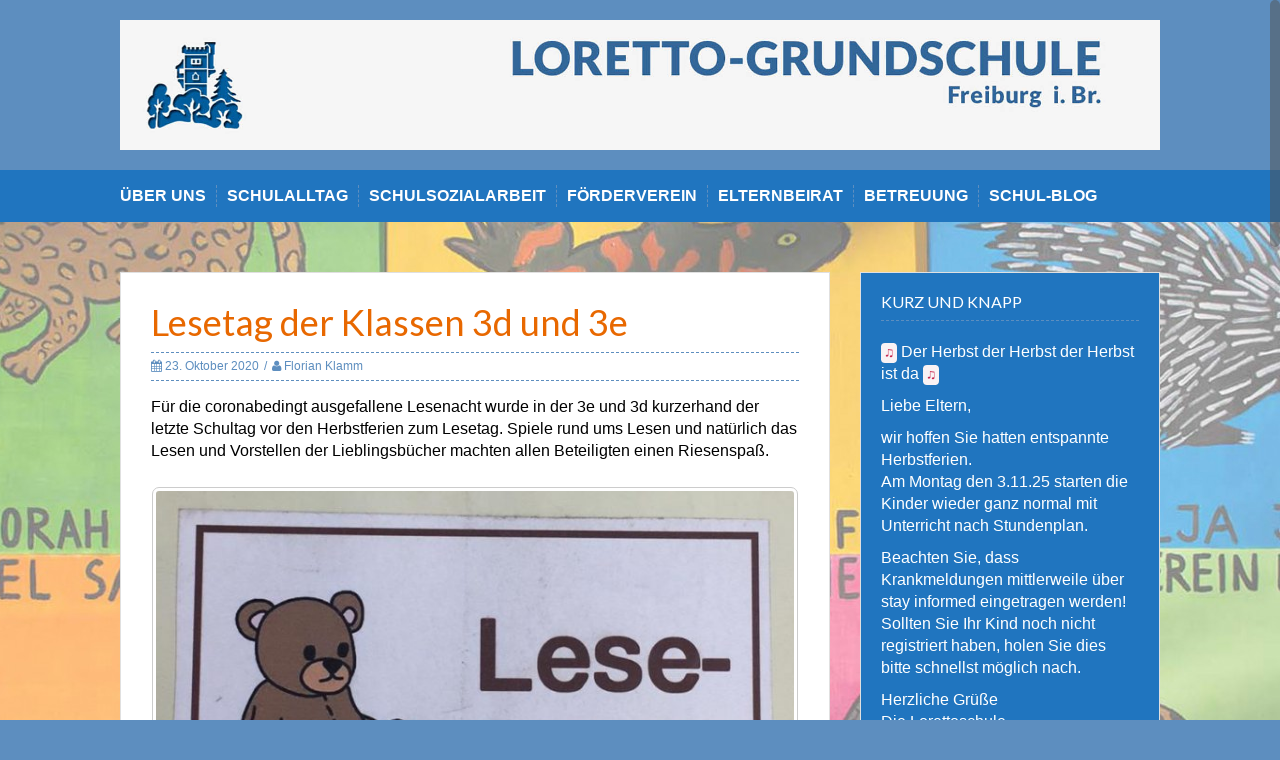

--- FILE ---
content_type: text/html; charset=UTF-8
request_url: http://loretto-grundschule.de/lesetag-der-klassen-3d-und-3e/
body_size: 10960
content:
<!DOCTYPE html>
<html lang="de">
<head>
<meta charset="UTF-8">

<!-- Diese Seite wurde optimiert mit wpSEO (https://www.wpseo.org). -->
<title>Lesetag der Klassen 3d und 3e › Loretto Grundschule</title>
<meta name="description" content="Für die coronabedingt ausgefallene Lesenacht wurde in der 3e und 3d kurzerhand der letzte Schultag vor den Herbstferien zum Lesetag." />
<meta name="robots" content="index, follow" />
<link rel="canonical" href="http://loretto-grundschule.de/lesetag-der-klassen-3d-und-3e/" />

<meta name="viewport" content="width=device-width, initial-scale=1">

<link rel="profile" href="http://gmpg.org/xfn/11">
<link rel="pingback" href="http://loretto-grundschule.de/xmlrpc.php">



	<style>img:is([sizes="auto" i], [sizes^="auto," i]) { contain-intrinsic-size: 3000px 1500px }</style>
	<link rel='dns-prefetch' href='//fonts.googleapis.com' />
<link rel="alternate" type="application/rss+xml" title="Loretto Grundschule &raquo; Feed" href="http://loretto-grundschule.de/feed/" />
<link rel="alternate" type="application/rss+xml" title="Loretto Grundschule &raquo; Kommentar-Feed" href="http://loretto-grundschule.de/comments/feed/" />
<script type="text/javascript">
/* <![CDATA[ */
window._wpemojiSettings = {"baseUrl":"https:\/\/s.w.org\/images\/core\/emoji\/16.0.1\/72x72\/","ext":".png","svgUrl":"https:\/\/s.w.org\/images\/core\/emoji\/16.0.1\/svg\/","svgExt":".svg","source":{"concatemoji":"http:\/\/loretto-grundschule.de\/wp-includes\/js\/wp-emoji-release.min.js?ver=6.8.3"}};
/*! This file is auto-generated */
!function(s,n){var o,i,e;function c(e){try{var t={supportTests:e,timestamp:(new Date).valueOf()};sessionStorage.setItem(o,JSON.stringify(t))}catch(e){}}function p(e,t,n){e.clearRect(0,0,e.canvas.width,e.canvas.height),e.fillText(t,0,0);var t=new Uint32Array(e.getImageData(0,0,e.canvas.width,e.canvas.height).data),a=(e.clearRect(0,0,e.canvas.width,e.canvas.height),e.fillText(n,0,0),new Uint32Array(e.getImageData(0,0,e.canvas.width,e.canvas.height).data));return t.every(function(e,t){return e===a[t]})}function u(e,t){e.clearRect(0,0,e.canvas.width,e.canvas.height),e.fillText(t,0,0);for(var n=e.getImageData(16,16,1,1),a=0;a<n.data.length;a++)if(0!==n.data[a])return!1;return!0}function f(e,t,n,a){switch(t){case"flag":return n(e,"\ud83c\udff3\ufe0f\u200d\u26a7\ufe0f","\ud83c\udff3\ufe0f\u200b\u26a7\ufe0f")?!1:!n(e,"\ud83c\udde8\ud83c\uddf6","\ud83c\udde8\u200b\ud83c\uddf6")&&!n(e,"\ud83c\udff4\udb40\udc67\udb40\udc62\udb40\udc65\udb40\udc6e\udb40\udc67\udb40\udc7f","\ud83c\udff4\u200b\udb40\udc67\u200b\udb40\udc62\u200b\udb40\udc65\u200b\udb40\udc6e\u200b\udb40\udc67\u200b\udb40\udc7f");case"emoji":return!a(e,"\ud83e\udedf")}return!1}function g(e,t,n,a){var r="undefined"!=typeof WorkerGlobalScope&&self instanceof WorkerGlobalScope?new OffscreenCanvas(300,150):s.createElement("canvas"),o=r.getContext("2d",{willReadFrequently:!0}),i=(o.textBaseline="top",o.font="600 32px Arial",{});return e.forEach(function(e){i[e]=t(o,e,n,a)}),i}function t(e){var t=s.createElement("script");t.src=e,t.defer=!0,s.head.appendChild(t)}"undefined"!=typeof Promise&&(o="wpEmojiSettingsSupports",i=["flag","emoji"],n.supports={everything:!0,everythingExceptFlag:!0},e=new Promise(function(e){s.addEventListener("DOMContentLoaded",e,{once:!0})}),new Promise(function(t){var n=function(){try{var e=JSON.parse(sessionStorage.getItem(o));if("object"==typeof e&&"number"==typeof e.timestamp&&(new Date).valueOf()<e.timestamp+604800&&"object"==typeof e.supportTests)return e.supportTests}catch(e){}return null}();if(!n){if("undefined"!=typeof Worker&&"undefined"!=typeof OffscreenCanvas&&"undefined"!=typeof URL&&URL.createObjectURL&&"undefined"!=typeof Blob)try{var e="postMessage("+g.toString()+"("+[JSON.stringify(i),f.toString(),p.toString(),u.toString()].join(",")+"));",a=new Blob([e],{type:"text/javascript"}),r=new Worker(URL.createObjectURL(a),{name:"wpTestEmojiSupports"});return void(r.onmessage=function(e){c(n=e.data),r.terminate(),t(n)})}catch(e){}c(n=g(i,f,p,u))}t(n)}).then(function(e){for(var t in e)n.supports[t]=e[t],n.supports.everything=n.supports.everything&&n.supports[t],"flag"!==t&&(n.supports.everythingExceptFlag=n.supports.everythingExceptFlag&&n.supports[t]);n.supports.everythingExceptFlag=n.supports.everythingExceptFlag&&!n.supports.flag,n.DOMReady=!1,n.readyCallback=function(){n.DOMReady=!0}}).then(function(){return e}).then(function(){var e;n.supports.everything||(n.readyCallback(),(e=n.source||{}).concatemoji?t(e.concatemoji):e.wpemoji&&e.twemoji&&(t(e.twemoji),t(e.wpemoji)))}))}((window,document),window._wpemojiSettings);
/* ]]> */
</script>
<style id='wp-emoji-styles-inline-css' type='text/css'>

	img.wp-smiley, img.emoji {
		display: inline !important;
		border: none !important;
		box-shadow: none !important;
		height: 1em !important;
		width: 1em !important;
		margin: 0 0.07em !important;
		vertical-align: -0.1em !important;
		background: none !important;
		padding: 0 !important;
	}
</style>
<link rel='stylesheet' id='wp-block-library-css' href='http://loretto-grundschule.de/wp-includes/css/dist/block-library/style.min.css?ver=6.8.3' type='text/css' media='all' />
<style id='classic-theme-styles-inline-css' type='text/css'>
/*! This file is auto-generated */
.wp-block-button__link{color:#fff;background-color:#32373c;border-radius:9999px;box-shadow:none;text-decoration:none;padding:calc(.667em + 2px) calc(1.333em + 2px);font-size:1.125em}.wp-block-file__button{background:#32373c;color:#fff;text-decoration:none}
</style>
<style id='global-styles-inline-css' type='text/css'>
:root{--wp--preset--aspect-ratio--square: 1;--wp--preset--aspect-ratio--4-3: 4/3;--wp--preset--aspect-ratio--3-4: 3/4;--wp--preset--aspect-ratio--3-2: 3/2;--wp--preset--aspect-ratio--2-3: 2/3;--wp--preset--aspect-ratio--16-9: 16/9;--wp--preset--aspect-ratio--9-16: 9/16;--wp--preset--color--black: #000000;--wp--preset--color--cyan-bluish-gray: #abb8c3;--wp--preset--color--white: #ffffff;--wp--preset--color--pale-pink: #f78da7;--wp--preset--color--vivid-red: #cf2e2e;--wp--preset--color--luminous-vivid-orange: #ff6900;--wp--preset--color--luminous-vivid-amber: #fcb900;--wp--preset--color--light-green-cyan: #7bdcb5;--wp--preset--color--vivid-green-cyan: #00d084;--wp--preset--color--pale-cyan-blue: #8ed1fc;--wp--preset--color--vivid-cyan-blue: #0693e3;--wp--preset--color--vivid-purple: #9b51e0;--wp--preset--gradient--vivid-cyan-blue-to-vivid-purple: linear-gradient(135deg,rgba(6,147,227,1) 0%,rgb(155,81,224) 100%);--wp--preset--gradient--light-green-cyan-to-vivid-green-cyan: linear-gradient(135deg,rgb(122,220,180) 0%,rgb(0,208,130) 100%);--wp--preset--gradient--luminous-vivid-amber-to-luminous-vivid-orange: linear-gradient(135deg,rgba(252,185,0,1) 0%,rgba(255,105,0,1) 100%);--wp--preset--gradient--luminous-vivid-orange-to-vivid-red: linear-gradient(135deg,rgba(255,105,0,1) 0%,rgb(207,46,46) 100%);--wp--preset--gradient--very-light-gray-to-cyan-bluish-gray: linear-gradient(135deg,rgb(238,238,238) 0%,rgb(169,184,195) 100%);--wp--preset--gradient--cool-to-warm-spectrum: linear-gradient(135deg,rgb(74,234,220) 0%,rgb(151,120,209) 20%,rgb(207,42,186) 40%,rgb(238,44,130) 60%,rgb(251,105,98) 80%,rgb(254,248,76) 100%);--wp--preset--gradient--blush-light-purple: linear-gradient(135deg,rgb(255,206,236) 0%,rgb(152,150,240) 100%);--wp--preset--gradient--blush-bordeaux: linear-gradient(135deg,rgb(254,205,165) 0%,rgb(254,45,45) 50%,rgb(107,0,62) 100%);--wp--preset--gradient--luminous-dusk: linear-gradient(135deg,rgb(255,203,112) 0%,rgb(199,81,192) 50%,rgb(65,88,208) 100%);--wp--preset--gradient--pale-ocean: linear-gradient(135deg,rgb(255,245,203) 0%,rgb(182,227,212) 50%,rgb(51,167,181) 100%);--wp--preset--gradient--electric-grass: linear-gradient(135deg,rgb(202,248,128) 0%,rgb(113,206,126) 100%);--wp--preset--gradient--midnight: linear-gradient(135deg,rgb(2,3,129) 0%,rgb(40,116,252) 100%);--wp--preset--font-size--small: 13px;--wp--preset--font-size--medium: 20px;--wp--preset--font-size--large: 36px;--wp--preset--font-size--x-large: 42px;--wp--preset--spacing--20: 0.44rem;--wp--preset--spacing--30: 0.67rem;--wp--preset--spacing--40: 1rem;--wp--preset--spacing--50: 1.5rem;--wp--preset--spacing--60: 2.25rem;--wp--preset--spacing--70: 3.38rem;--wp--preset--spacing--80: 5.06rem;--wp--preset--shadow--natural: 6px 6px 9px rgba(0, 0, 0, 0.2);--wp--preset--shadow--deep: 12px 12px 50px rgba(0, 0, 0, 0.4);--wp--preset--shadow--sharp: 6px 6px 0px rgba(0, 0, 0, 0.2);--wp--preset--shadow--outlined: 6px 6px 0px -3px rgba(255, 255, 255, 1), 6px 6px rgba(0, 0, 0, 1);--wp--preset--shadow--crisp: 6px 6px 0px rgba(0, 0, 0, 1);}:where(.is-layout-flex){gap: 0.5em;}:where(.is-layout-grid){gap: 0.5em;}body .is-layout-flex{display: flex;}.is-layout-flex{flex-wrap: wrap;align-items: center;}.is-layout-flex > :is(*, div){margin: 0;}body .is-layout-grid{display: grid;}.is-layout-grid > :is(*, div){margin: 0;}:where(.wp-block-columns.is-layout-flex){gap: 2em;}:where(.wp-block-columns.is-layout-grid){gap: 2em;}:where(.wp-block-post-template.is-layout-flex){gap: 1.25em;}:where(.wp-block-post-template.is-layout-grid){gap: 1.25em;}.has-black-color{color: var(--wp--preset--color--black) !important;}.has-cyan-bluish-gray-color{color: var(--wp--preset--color--cyan-bluish-gray) !important;}.has-white-color{color: var(--wp--preset--color--white) !important;}.has-pale-pink-color{color: var(--wp--preset--color--pale-pink) !important;}.has-vivid-red-color{color: var(--wp--preset--color--vivid-red) !important;}.has-luminous-vivid-orange-color{color: var(--wp--preset--color--luminous-vivid-orange) !important;}.has-luminous-vivid-amber-color{color: var(--wp--preset--color--luminous-vivid-amber) !important;}.has-light-green-cyan-color{color: var(--wp--preset--color--light-green-cyan) !important;}.has-vivid-green-cyan-color{color: var(--wp--preset--color--vivid-green-cyan) !important;}.has-pale-cyan-blue-color{color: var(--wp--preset--color--pale-cyan-blue) !important;}.has-vivid-cyan-blue-color{color: var(--wp--preset--color--vivid-cyan-blue) !important;}.has-vivid-purple-color{color: var(--wp--preset--color--vivid-purple) !important;}.has-black-background-color{background-color: var(--wp--preset--color--black) !important;}.has-cyan-bluish-gray-background-color{background-color: var(--wp--preset--color--cyan-bluish-gray) !important;}.has-white-background-color{background-color: var(--wp--preset--color--white) !important;}.has-pale-pink-background-color{background-color: var(--wp--preset--color--pale-pink) !important;}.has-vivid-red-background-color{background-color: var(--wp--preset--color--vivid-red) !important;}.has-luminous-vivid-orange-background-color{background-color: var(--wp--preset--color--luminous-vivid-orange) !important;}.has-luminous-vivid-amber-background-color{background-color: var(--wp--preset--color--luminous-vivid-amber) !important;}.has-light-green-cyan-background-color{background-color: var(--wp--preset--color--light-green-cyan) !important;}.has-vivid-green-cyan-background-color{background-color: var(--wp--preset--color--vivid-green-cyan) !important;}.has-pale-cyan-blue-background-color{background-color: var(--wp--preset--color--pale-cyan-blue) !important;}.has-vivid-cyan-blue-background-color{background-color: var(--wp--preset--color--vivid-cyan-blue) !important;}.has-vivid-purple-background-color{background-color: var(--wp--preset--color--vivid-purple) !important;}.has-black-border-color{border-color: var(--wp--preset--color--black) !important;}.has-cyan-bluish-gray-border-color{border-color: var(--wp--preset--color--cyan-bluish-gray) !important;}.has-white-border-color{border-color: var(--wp--preset--color--white) !important;}.has-pale-pink-border-color{border-color: var(--wp--preset--color--pale-pink) !important;}.has-vivid-red-border-color{border-color: var(--wp--preset--color--vivid-red) !important;}.has-luminous-vivid-orange-border-color{border-color: var(--wp--preset--color--luminous-vivid-orange) !important;}.has-luminous-vivid-amber-border-color{border-color: var(--wp--preset--color--luminous-vivid-amber) !important;}.has-light-green-cyan-border-color{border-color: var(--wp--preset--color--light-green-cyan) !important;}.has-vivid-green-cyan-border-color{border-color: var(--wp--preset--color--vivid-green-cyan) !important;}.has-pale-cyan-blue-border-color{border-color: var(--wp--preset--color--pale-cyan-blue) !important;}.has-vivid-cyan-blue-border-color{border-color: var(--wp--preset--color--vivid-cyan-blue) !important;}.has-vivid-purple-border-color{border-color: var(--wp--preset--color--vivid-purple) !important;}.has-vivid-cyan-blue-to-vivid-purple-gradient-background{background: var(--wp--preset--gradient--vivid-cyan-blue-to-vivid-purple) !important;}.has-light-green-cyan-to-vivid-green-cyan-gradient-background{background: var(--wp--preset--gradient--light-green-cyan-to-vivid-green-cyan) !important;}.has-luminous-vivid-amber-to-luminous-vivid-orange-gradient-background{background: var(--wp--preset--gradient--luminous-vivid-amber-to-luminous-vivid-orange) !important;}.has-luminous-vivid-orange-to-vivid-red-gradient-background{background: var(--wp--preset--gradient--luminous-vivid-orange-to-vivid-red) !important;}.has-very-light-gray-to-cyan-bluish-gray-gradient-background{background: var(--wp--preset--gradient--very-light-gray-to-cyan-bluish-gray) !important;}.has-cool-to-warm-spectrum-gradient-background{background: var(--wp--preset--gradient--cool-to-warm-spectrum) !important;}.has-blush-light-purple-gradient-background{background: var(--wp--preset--gradient--blush-light-purple) !important;}.has-blush-bordeaux-gradient-background{background: var(--wp--preset--gradient--blush-bordeaux) !important;}.has-luminous-dusk-gradient-background{background: var(--wp--preset--gradient--luminous-dusk) !important;}.has-pale-ocean-gradient-background{background: var(--wp--preset--gradient--pale-ocean) !important;}.has-electric-grass-gradient-background{background: var(--wp--preset--gradient--electric-grass) !important;}.has-midnight-gradient-background{background: var(--wp--preset--gradient--midnight) !important;}.has-small-font-size{font-size: var(--wp--preset--font-size--small) !important;}.has-medium-font-size{font-size: var(--wp--preset--font-size--medium) !important;}.has-large-font-size{font-size: var(--wp--preset--font-size--large) !important;}.has-x-large-font-size{font-size: var(--wp--preset--font-size--x-large) !important;}
:where(.wp-block-post-template.is-layout-flex){gap: 1.25em;}:where(.wp-block-post-template.is-layout-grid){gap: 1.25em;}
:where(.wp-block-columns.is-layout-flex){gap: 2em;}:where(.wp-block-columns.is-layout-grid){gap: 2em;}
:root :where(.wp-block-pullquote){font-size: 1.5em;line-height: 1.6;}
</style>
<link rel='stylesheet' id='responsiveslides-css' href='http://loretto-grundschule.de/wp-content/plugins/simple-responsive-slider/assets/css/responsiveslides.css?ver=6.8.3' type='text/css' media='all' />
<link rel='stylesheet' id='torro-frontend-css' href='http://loretto-grundschule.de/wp-content/plugins/torro-forms/assets/dist/css/frontend.min.css?ver=1.0.4' type='text/css' media='all' />
<link rel='stylesheet' id='parent-style-css' href='http://loretto-grundschule.de/wp-content/themes/solon/style.css?ver=6.8.3' type='text/css' media='all' />
<link rel='stylesheet' id='solon-bootstrap-css' href='http://loretto-grundschule.de/wp-content/themes/solon/bootstrap/css/bootstrap.min.css?ver=1' type='text/css' media='all' />
<link rel='stylesheet' id='solon-style-css' href='http://loretto-grundschule.de/wp-content/themes/solon-child/style.css?ver=6.8.3' type='text/css' media='all' />
<style id='solon-style-inline-css' type='text/css'>
.wp-pagenavi .pages,  .wp-pagenavi .page, .wp-pagenavi .last, .wp-pagenavi .previouspostslink, .wp-pagenavi .nextpostslink, .site-header, .social-navigation, .main-navigation ul ul li:hover, .main-navigation ul ul .current-menu-item, .page-header, .slide .entry-title, .post-navigation .nav-previous, .post-navigation .nav-next, .paging-navigation .nav-previous, .paging-navigation .nav-next, .comment-respond input[type="submit"], .site-info, #today { background-color: #5d8ebf !important; }
.main-navigation .current_page_item > a, .main-navigation .current-menu-item > a, .main-navigation .current-menu-ancestor > a, .main-navigation .current-menu-item.menu-item-home > a:hover, .main-navigation.is-mobile-menu .current-menu-item > a, .main-navigation.is-mobile-menu .current-menu-ancestor > a, .entry-title a:hover, .main-navigation a:hover, .entry-meta, .entry-meta a, .entry-footer, .entry-footer a, .author-social a, .comment-meta a, .comment-form-author:before, .comment-form-email:before, .comment-form-url:before, .comment-form-comment:before, .widget-title, .widget li:before, .error404 .widgettitle, .main-navigation ul ul a, .flex-direction-nav a, .social-widget li a::before { color: #5d8ebf; }
.author-bio .col-md-3, .main-navigation li, .read-more { border-right-color: #5d8ebf; }
.author-bio .col-md-9 { border-left-color: #5d8ebf; }
.widget-title, .main-navigation ul ul li, .hentry .entry-meta, .entry-footer, .error404 .widgettitle { border-bottom-color: #5d8ebf; }
.footer-widget-area, .hentry .entry-meta, .entry-footer { border-top-color: #5d8ebf; }
@media only screen and (max-width:991px){.is-mobile-menu .current-menu-item > a, .is-mobile-menu .current-menu-ancestor > a{ color: #5d8ebf !important; }}.main-navigation, .widget, .footer-widget-area, .site-footer, .slide .entry-meta, .post-navigation .nav-previous:hover, .post-navigation .nav-next:hover, .paging-navigation .nav-previous:hover, .paging-navigation .nav-next:hover, .comment-respond input[type="submit"]:hover { background-color: #2075bf; }
.social-navigation li a, .main-navigation ul ul { color: #2075bf; }
.main-navigation ul ul { border-top-color: #2075bf; }
.social-navigation { border-bottom-color: #2075bf; }
.read-more:hover { border-right-color: #2075bf; }
.site-title a { color: #ffffff; }
.site-description { color: ; }
.entry-title, .entry-title a { color: #e86800; }
body { color: #000000; }
h1, h2, h3, h4, h5, h6 { font-family: Lato; }
body { font-family: Open+Sans; }

</style>
<link rel='stylesheet' id='solon-headings-fonts-css' href='//fonts.googleapis.com/css?family=Lato%3A400%2C700%2C400italic%2C700italic&#038;ver=6.8.3' type='text/css' media='all' />
<link rel='stylesheet' id='solon-body-fonts-css' href='//fonts.googleapis.com/css?family=Open+Sans%3A400italic%2C700italic%2C400%2C700&#038;ver=6.8.3' type='text/css' media='all' />
<link rel='stylesheet' id='solon-font-awesome-css' href='http://loretto-grundschule.de/wp-content/themes/solon/fonts/font-awesome.min.css?ver=6.8.3' type='text/css' media='all' />
<script type="text/javascript" src="http://loretto-grundschule.de/wp-includes/js/tinymce/tinymce.min.js?ver=49110-20250317" id="wp-tinymce-root-js"></script>
<script type="text/javascript" src="http://loretto-grundschule.de/wp-includes/js/tinymce/plugins/compat3x/plugin.min.js?ver=49110-20250317" id="wp-tinymce-js"></script>
<script type="text/javascript" src="http://loretto-grundschule.de/wp-includes/js/jquery/jquery.min.js?ver=3.7.1" id="jquery-core-js"></script>
<script type="text/javascript" src="http://loretto-grundschule.de/wp-includes/js/jquery/jquery-migrate.min.js?ver=3.4.1" id="jquery-migrate-js"></script>
<script type="text/javascript" src="http://loretto-grundschule.de/wp-content/plugins/simple-responsive-slider/assets/js/responsiveslides.min.js?ver=6.8.3" id="responsiveslides-js"></script>
<script type="text/javascript" src="http://loretto-grundschule.de/wp-content/themes/solon/js/scripts.js?ver=1" id="solon-scripts-js"></script>
<script type="text/javascript" src="http://loretto-grundschule.de/wp-content/themes/solon/js/jquery.fitvids.js?ver=1" id="solon-fitvids-js"></script>
<script type="text/javascript" src="http://loretto-grundschule.de/wp-content/themes/solon/js/jquery.nicescroll.min.js?ver=1" id="solon-nicescroll-js"></script>
<script type="text/javascript" src="http://loretto-grundschule.de/wp-content/themes/solon/js/nicescroll-init.js?ver=1" id="solon-nicescroll-init-js"></script>
<link rel="https://api.w.org/" href="http://loretto-grundschule.de/wp-json/" /><link rel="alternate" title="JSON" type="application/json" href="http://loretto-grundschule.de/wp-json/wp/v2/posts/3622" /><link rel="EditURI" type="application/rsd+xml" title="RSD" href="http://loretto-grundschule.de/xmlrpc.php?rsd" />
<meta name="generator" content="WordPress 6.8.3" />
<link rel='shortlink' href='http://loretto-grundschule.de/?p=3622' />
<link rel="alternate" title="oEmbed (JSON)" type="application/json+oembed" href="http://loretto-grundschule.de/wp-json/oembed/1.0/embed?url=http%3A%2F%2Floretto-grundschule.de%2Flesetag-der-klassen-3d-und-3e%2F" />
<link rel="alternate" title="oEmbed (XML)" type="text/xml+oembed" href="http://loretto-grundschule.de/wp-json/oembed/1.0/embed?url=http%3A%2F%2Floretto-grundschule.de%2Flesetag-der-klassen-3d-und-3e%2F&#038;format=xml" />
	<script type="text/javascript">
	jQuery(document).ready(function($) {
		$(function() {
			$(".rslides").responsiveSlides({
			  auto: true,             // Boolean: Animate automatically, true or false
			  speed: 500,            // Integer: Speed of the transition, in milliseconds
			  timeout: 4000,          // Integer: Time between slide transitions, in milliseconds
			  pager: false,           // Boolean: Show pager, true or false
			  nav: false,             // Boolean: Show navigation, true or false
			  random: false,          // Boolean: Randomize the order of the slides, true or false
			  pause: false,           // Boolean: Pause on hover, true or false
			  pauseControls: false,    // Boolean: Pause when hovering controls, true or false
			  prevText: "Prev",   // String: Text for the "previous" button
			  nextText: "Next",       // String: Text for the "next" button
			  maxwidth: "1000",           // Integer: Max-width of the slideshow, in pixels
			  navContainer: "",       // Selector: Where controls should be appended to, default is after the 'ul'
			  manualControls: "",     // Selector: Declare custom pager navigation
			  namespace: "rslides",   // String: Change the default namespace used
			  before: function(){},   // Function: Before callback
			  after: function(){}     // Function: After callback
			});
		});
	 });
	</script>
	<style data-context="foundation-flickity-css">/*! Flickity v2.0.2
http://flickity.metafizzy.co
---------------------------------------------- */.flickity-enabled{position:relative}.flickity-enabled:focus{outline:0}.flickity-viewport{overflow:hidden;position:relative;height:100%}.flickity-slider{position:absolute;width:100%;height:100%}.flickity-enabled.is-draggable{-webkit-tap-highlight-color:transparent;tap-highlight-color:transparent;-webkit-user-select:none;-moz-user-select:none;-ms-user-select:none;user-select:none}.flickity-enabled.is-draggable .flickity-viewport{cursor:move;cursor:-webkit-grab;cursor:grab}.flickity-enabled.is-draggable .flickity-viewport.is-pointer-down{cursor:-webkit-grabbing;cursor:grabbing}.flickity-prev-next-button{position:absolute;top:50%;width:44px;height:44px;border:none;border-radius:50%;background:#fff;background:hsla(0,0%,100%,.75);cursor:pointer;-webkit-transform:translateY(-50%);transform:translateY(-50%)}.flickity-prev-next-button:hover{background:#fff}.flickity-prev-next-button:focus{outline:0;box-shadow:0 0 0 5px #09f}.flickity-prev-next-button:active{opacity:.6}.flickity-prev-next-button.previous{left:10px}.flickity-prev-next-button.next{right:10px}.flickity-rtl .flickity-prev-next-button.previous{left:auto;right:10px}.flickity-rtl .flickity-prev-next-button.next{right:auto;left:10px}.flickity-prev-next-button:disabled{opacity:.3;cursor:auto}.flickity-prev-next-button svg{position:absolute;left:20%;top:20%;width:60%;height:60%}.flickity-prev-next-button .arrow{fill:#333}.flickity-page-dots{position:absolute;width:100%;bottom:-25px;padding:0;margin:0;list-style:none;text-align:center;line-height:1}.flickity-rtl .flickity-page-dots{direction:rtl}.flickity-page-dots .dot{display:inline-block;width:10px;height:10px;margin:0 8px;background:#333;border-radius:50%;opacity:.25;cursor:pointer}.flickity-page-dots .dot.is-selected{opacity:1}</style><style data-context="foundation-slideout-css">.slideout-menu{position:fixed;left:0;top:0;bottom:0;right:auto;z-index:0;width:256px;overflow-y:auto;-webkit-overflow-scrolling:touch;display:none}.slideout-menu.pushit-right{left:auto;right:0}.slideout-panel{position:relative;z-index:1;will-change:transform}.slideout-open,.slideout-open .slideout-panel,.slideout-open body{overflow:hidden}.slideout-open .slideout-menu{display:block}.pushit{display:none}</style><!--[if lt IE 9]>
<script src="http://loretto-grundschule.de/wp-content/themes/solon/js/html5shiv.js"></script>
<![endif]-->
<style type="text/css" id="custom-background-css">
body.custom-background { background-color: #5d8ebf; background-image: url("http://loretto-grundschule.de/wp-content/uploads/Hauswandbilder-tp1-e1436380745643.jpg"); background-position: center top; background-size: auto; background-repeat: repeat; background-attachment: fixed; }
</style>
	<style>.ios7.web-app-mode.has-fixed header{ background-color: rgba(3,122,221,.88);}</style><style id="sccss">/* Enter Your Custom CSS Here */

body {font-size: 16px;}
.site-branding {padding: 20px 0;}
.widget-area {width: 300px;}
.content-area {width: 710px;}
h3.widget-title {font-size: 16px; color: #fff;}

h2 {color: #e86800;}
h3 {color: #2075bf;}

@media screen and (min-width: 992px) {
 
.btn {display: none;}
  
}</style></head>

<body class="wp-singular post-template-default single single-post postid-3622 single-format-standard custom-background wp-theme-solon wp-child-theme-solon-child group-blog">
<div id="page" class="hfeed site">
	<a class="skip-link screen-reader-text" href="#content">Skip to content</a>

		
	
	<header id="masthead" class="site-header" role="banner">
		<div class="container">
			<div class="site-branding">
									<a href="http://loretto-grundschule.de/" title="Loretto Grundschule"><img src="http://loretto-grundschule.de/wp-content/uploads/Header-Lorettoschule_1.jpg" alt="Loretto Grundschule" /></a>
							</div>
		</div>
	</header><!-- #masthead -->
	<nav id="site-navigation" class="main-navigation" role="navigation">
		<div class="container">
			<button class="menu-toggle btn"><i class="fa fa-bars"></i></button>
			<div class="menu-header-container"><ul id="menu-header" class="menu"><li id="menu-item-530" class="menu-item menu-item-type-post_type menu-item-object-page menu-item-has-children menu-item-530"><a href="http://loretto-grundschule.de/was-uns-ausmacht/">Über uns</a>
<ul class="sub-menu">
	<li id="menu-item-91" class="menu-item menu-item-type-post_type menu-item-object-page menu-item-91"><a href="http://loretto-grundschule.de/team/">Team &amp; Kontakt</a></li>
	<li id="menu-item-564" class="menu-item menu-item-type-post_type menu-item-object-page menu-item-564"><a href="http://loretto-grundschule.de/qualitaetssicherung/">Qualitätssicherung</a></li>
	<li id="menu-item-197" class="menu-item menu-item-type-post_type menu-item-object-page menu-item-197"><a href="http://loretto-grundschule.de/geschichte/">Geschichte</a></li>
</ul>
</li>
<li id="menu-item-460" class="menu-item menu-item-type-post_type menu-item-object-page menu-item-has-children menu-item-460"><a href="http://loretto-grundschule.de/aktuelles/">Schulalltag</a>
<ul class="sub-menu">
	<li id="menu-item-712" class="menu-item menu-item-type-post_type menu-item-object-page menu-item-712"><a href="http://loretto-grundschule.de/ferien/">Ferien</a></li>
	<li id="menu-item-115" class="menu-item menu-item-type-post_type menu-item-object-page menu-item-115"><a href="http://loretto-grundschule.de/klassen/">Klassen</a></li>
	<li id="menu-item-268" class="menu-item menu-item-type-post_type menu-item-object-page menu-item-268"><a href="http://loretto-grundschule.de/schulanfaenger/">Schulanfänger und Schulabgänger</a></li>
	<li id="menu-item-239" class="menu-item menu-item-type-post_type menu-item-object-page menu-item-239"><a href="http://loretto-grundschule.de/angebote/">Angebote &#038; AGs</a></li>
	<li id="menu-item-213" class="menu-item menu-item-type-post_type menu-item-object-page menu-item-213"><a href="http://loretto-grundschule.de/krankmeldungen/">Krankmeldungen</a></li>
	<li id="menu-item-212" class="menu-item menu-item-type-post_type menu-item-object-page menu-item-212"><a href="http://loretto-grundschule.de/einzugsgebiet/">Einzugsgebiet-Schulweg-Bus &#038; Bahn</a></li>
	<li id="menu-item-3476" class="menu-item menu-item-type-post_type menu-item-object-page menu-item-3476"><a href="http://loretto-grundschule.de/download/">Download</a></li>
</ul>
</li>
<li id="menu-item-75" class="menu-item menu-item-type-post_type menu-item-object-page menu-item-has-children menu-item-75"><a href="http://loretto-grundschule.de/schulsozialarbeit/">Schulsozialarbeit</a>
<ul class="sub-menu">
	<li id="menu-item-537" class="menu-item menu-item-type-post_type menu-item-object-page menu-item-537"><a href="http://loretto-grundschule.de/lorettoparlament/">Parlament</a></li>
	<li id="menu-item-444" class="menu-item menu-item-type-post_type menu-item-object-page menu-item-444"><a href="http://loretto-grundschule.de/beratung/">Beratungsstellen Freiburg</a></li>
</ul>
</li>
<li id="menu-item-46" class="menu-item menu-item-type-post_type menu-item-object-page menu-item-46"><a href="http://loretto-grundschule.de/foerdern/">Förderverein</a></li>
<li id="menu-item-45" class="menu-item menu-item-type-post_type menu-item-object-page menu-item-45"><a href="http://loretto-grundschule.de/elternbeirat/">Elternbeirat</a></li>
<li id="menu-item-47" class="menu-item menu-item-type-post_type menu-item-object-page menu-item-has-children menu-item-47"><a href="http://loretto-grundschule.de/schuelerbetreuung/">Betreuung</a>
<ul class="sub-menu">
	<li id="menu-item-610" class="menu-item menu-item-type-post_type menu-item-object-page menu-item-610"><a href="http://loretto-grundschule.de/schuelerbetreuung/betreuungszeiten_kosten/">Betreuungszeiten und -kosten</a></li>
	<li id="menu-item-172" class="menu-item menu-item-type-post_type menu-item-object-page menu-item-172"><a href="http://loretto-grundschule.de/schuelerbetreuung/ferienbetreuung/">Ferienbetreuung</a></li>
	<li id="menu-item-613" class="menu-item menu-item-type-post_type menu-item-object-page menu-item-613"><a href="http://loretto-grundschule.de/schuelerbetreuung/betreuungsteam/">Betreuungsteam</a></li>
	<li id="menu-item-616" class="menu-item menu-item-type-post_type menu-item-object-page menu-item-616"><a href="http://loretto-grundschule.de/schuelerbetreuung/kontakt-2/">Kontakt</a></li>
</ul>
</li>
<li id="menu-item-931" class="menu-item menu-item-type-custom menu-item-object-custom menu-item-931"><a href="/">Schul-Blog</a></li>
</ul></div>		</div>	
	</nav><!-- #site-navigation -->

	<div id="content" class="site-content container">

	<div id="primary" class="content-area">
		<main id="main" class="site-main" role="main">

		
			
<article id="post-3622" class="post-3622 post type-post status-publish format-standard has-post-thumbnail hentry category-allgemein">

	
	<header class="entry-header">
		<h1 class="entry-title">Lesetag der Klassen 3d und 3e</h1>
		<div class="entry-meta">
			<span class="posted-on"><i class="fa fa-calendar"></i> <a href="http://loretto-grundschule.de/lesetag-der-klassen-3d-und-3e/" rel="bookmark"><time class="entry-date published" datetime="2020-10-23T14:03:55+02:00">23. Oktober 2020</time></a></span><span class="byline"><i class="fa fa-user"></i> <span class="author vcard"><a class="url fn n" href="http://loretto-grundschule.de/author/klamm/">Florian Klamm</a></span></span>		</div><!-- .entry-meta -->
	</header><!-- .entry-header -->

	<div class="entry-content clearfix">
		<p>Für die coronabedingt ausgefallene Lesenacht wurde in der 3e und 3d kurzerhand der letzte Schultag vor den Herbstferien zum Lesetag. Spiele rund ums Lesen und natürlich das Lesen und Vorstellen der Lieblingsbücher machten allen Beteiligten einen Riesenspaß.</p>
<div class="su-image-carousel  su-image-carousel-has-spacing su-image-carousel-crop su-image-carousel-crop-4-3 su-image-carousel-has-outline su-image-carousel-adaptive su-image-carousel-slides-style-default su-image-carousel-controls-style-dark su-image-carousel-align-none" style="" data-flickity-options='{"groupCells":true,"cellSelector":".su-image-carousel-item","adaptiveHeight":false,"cellAlign":"left","prevNextButtons":true,"pageDots":true,"autoPlay":5000,"imagesLoaded":true,"contain":true,"selectedAttraction":0.025,"friction":0.28}' id="su_image_carousel_690d898aaec63"><div class="su-image-carousel-item"><div class="su-image-carousel-item-content"><img fetchpriority="high" decoding="async" width="640" height="464" src="http://loretto-grundschule.de/wp-content/uploads/WhatsApp-Image-2020-10-23-at-13.20.03-e1603454596133-768x557.jpeg" class="" alt="" srcset="http://loretto-grundschule.de/wp-content/uploads/WhatsApp-Image-2020-10-23-at-13.20.03-e1603454596133-768x557.jpeg 768w, http://loretto-grundschule.de/wp-content/uploads/WhatsApp-Image-2020-10-23-at-13.20.03-e1603454596133-300x218.jpeg 300w, http://loretto-grundschule.de/wp-content/uploads/WhatsApp-Image-2020-10-23-at-13.20.03-e1603454596133-510x370.jpeg 510w, http://loretto-grundschule.de/wp-content/uploads/WhatsApp-Image-2020-10-23-at-13.20.03-e1603454596133-700x508.jpeg 700w, http://loretto-grundschule.de/wp-content/uploads/WhatsApp-Image-2020-10-23-at-13.20.03-e1603454596133.jpeg 816w" sizes="(max-width: 640px) 100vw, 640px" /></div></div><div class="su-image-carousel-item"><div class="su-image-carousel-item-content"><img decoding="async" width="640" height="480" src="http://loretto-grundschule.de/wp-content/uploads/WhatsApp-Image-2020-10-23-at-13.21.00-768x576.jpeg" class="" alt="" srcset="http://loretto-grundschule.de/wp-content/uploads/WhatsApp-Image-2020-10-23-at-13.21.00-768x576.jpeg 768w, http://loretto-grundschule.de/wp-content/uploads/WhatsApp-Image-2020-10-23-at-13.21.00-300x225.jpeg 300w, http://loretto-grundschule.de/wp-content/uploads/WhatsApp-Image-2020-10-23-at-13.21.00-510x383.jpeg 510w, http://loretto-grundschule.de/wp-content/uploads/WhatsApp-Image-2020-10-23-at-13.21.00-700x525.jpeg 700w, http://loretto-grundschule.de/wp-content/uploads/WhatsApp-Image-2020-10-23-at-13.21.00.jpeg 1024w" sizes="(max-width: 640px) 100vw, 640px" /></div></div><div class="su-image-carousel-item"><div class="su-image-carousel-item-content"><img decoding="async" width="640" height="480" src="http://loretto-grundschule.de/wp-content/uploads/WhatsApp-Image-2020-10-23-at-13.21.01-768x576.jpeg" class="" alt="" srcset="http://loretto-grundschule.de/wp-content/uploads/WhatsApp-Image-2020-10-23-at-13.21.01-768x576.jpeg 768w, http://loretto-grundschule.de/wp-content/uploads/WhatsApp-Image-2020-10-23-at-13.21.01-300x225.jpeg 300w, http://loretto-grundschule.de/wp-content/uploads/WhatsApp-Image-2020-10-23-at-13.21.01-510x383.jpeg 510w, http://loretto-grundschule.de/wp-content/uploads/WhatsApp-Image-2020-10-23-at-13.21.01-700x525.jpeg 700w, http://loretto-grundschule.de/wp-content/uploads/WhatsApp-Image-2020-10-23-at-13.21.01.jpeg 1024w" sizes="(max-width: 640px) 100vw, 640px" /></div></div><div class="su-image-carousel-item"><div class="su-image-carousel-item-content"><img loading="lazy" decoding="async" width="640" height="853" src="http://loretto-grundschule.de/wp-content/uploads/WhatsApp-Image-2020-10-23-at-13.21.011.jpeg" class="" alt="" srcset="http://loretto-grundschule.de/wp-content/uploads/WhatsApp-Image-2020-10-23-at-13.21.011.jpeg 768w, http://loretto-grundschule.de/wp-content/uploads/WhatsApp-Image-2020-10-23-at-13.21.011-225x300.jpeg 225w, http://loretto-grundschule.de/wp-content/uploads/WhatsApp-Image-2020-10-23-at-13.21.011-510x680.jpeg 510w, http://loretto-grundschule.de/wp-content/uploads/WhatsApp-Image-2020-10-23-at-13.21.011-700x933.jpeg 700w" sizes="auto, (max-width: 640px) 100vw, 640px" /></div></div><div class="su-image-carousel-item"><div class="su-image-carousel-item-content"><img loading="lazy" decoding="async" width="640" height="480" src="http://loretto-grundschule.de/wp-content/uploads/WhatsApp-Image-2020-10-23-at-13.21.012-768x576.jpeg" class="" alt="" srcset="http://loretto-grundschule.de/wp-content/uploads/WhatsApp-Image-2020-10-23-at-13.21.012-768x576.jpeg 768w, http://loretto-grundschule.de/wp-content/uploads/WhatsApp-Image-2020-10-23-at-13.21.012-300x225.jpeg 300w, http://loretto-grundschule.de/wp-content/uploads/WhatsApp-Image-2020-10-23-at-13.21.012-510x383.jpeg 510w, http://loretto-grundschule.de/wp-content/uploads/WhatsApp-Image-2020-10-23-at-13.21.012-700x525.jpeg 700w, http://loretto-grundschule.de/wp-content/uploads/WhatsApp-Image-2020-10-23-at-13.21.012.jpeg 1024w" sizes="auto, (max-width: 640px) 100vw, 640px" /></div></div><div class="su-image-carousel-item"><div class="su-image-carousel-item-content"><img loading="lazy" decoding="async" width="640" height="480" src="http://loretto-grundschule.de/wp-content/uploads/WhatsApp-Image-2020-10-23-at-13.21.013-768x576.jpeg" class="" alt="" srcset="http://loretto-grundschule.de/wp-content/uploads/WhatsApp-Image-2020-10-23-at-13.21.013-768x576.jpeg 768w, http://loretto-grundschule.de/wp-content/uploads/WhatsApp-Image-2020-10-23-at-13.21.013-300x225.jpeg 300w, http://loretto-grundschule.de/wp-content/uploads/WhatsApp-Image-2020-10-23-at-13.21.013-510x383.jpeg 510w, http://loretto-grundschule.de/wp-content/uploads/WhatsApp-Image-2020-10-23-at-13.21.013-700x525.jpeg 700w, http://loretto-grundschule.de/wp-content/uploads/WhatsApp-Image-2020-10-23-at-13.21.013.jpeg 1024w" sizes="auto, (max-width: 640px) 100vw, 640px" /></div></div></div><script id="su_image_carousel_690d898aaec63_script">if(window.SUImageCarousel){setTimeout(function() {window.SUImageCarousel.initGallery(document.getElementById("su_image_carousel_690d898aaec63"))}, 0);}var su_image_carousel_690d898aaec63_script=document.getElementById("su_image_carousel_690d898aaec63_script");if(su_image_carousel_690d898aaec63_script){su_image_carousel_690d898aaec63_script.parentNode.removeChild(su_image_carousel_690d898aaec63_script);}</script>
<p>&nbsp;</p>			</div><!-- .entry-content -->

	<footer class="entry-footer">
		<span><i class="fa fa-link"></i><a href="http://loretto-grundschule.de/lesetag-der-klassen-3d-und-3e/" rel="bookmark"> permalink</a></span>
			</footer><!-- .entry-footer -->
</article><!-- #post-## -->
			
			
				<nav class="navigation post-navigation clearfix" role="navigation">
		<h1 class="screen-reader-text">Post navigation</h1>
		<div class="nav-links">
			<div class="nav-previous"><a href="http://loretto-grundschule.de/vom-korn-zum-brot/" rel="prev"><i class="fa fa-long-arrow-left"></i> Vom Korn zum Brot</a></div><div class="nav-next"><a href="http://loretto-grundschule.de/informationen-fuer-die-neuen-schulanfaengerinnen/" rel="next">Informationen für die neuen SchulanfängerInnen <i class="fa fa-long-arrow-right"></i></a></div>		</div><!-- .nav-links -->
	</nav><!-- .navigation -->
	
			
		
		</main><!-- #main -->
	</div><!-- #primary -->

	<div id="secondary" class="widget-area" role="complementary">
		<aside id="text-15" class="widget widget_text"><h3 class="widget-title">Kurz und knapp</h3>			<div class="textwidget"><p><code>&#9835</code> Der Herbst der Herbst der Herbst ist da <code>&#9835</code></p>
<p>Liebe Eltern,</p>
<p>wir hoffen Sie hatten entspannte Herbstferien.<br />
Am Montag den 3.11.25 starten die Kinder wieder ganz normal mit Unterricht nach Stundenplan. </p>
<p>Beachten Sie, dass Krankmeldungen mittlerweile über stay informed eingetragen werden! Sollten Sie Ihr Kind noch nicht registriert haben, holen Sie dies bitte schnellst möglich nach. </p>
<p>Herzliche Grüße<br />
Die Lorettoschule </p>
</div>
		</aside><aside id="text-11" class="widget widget_text">			<div class="textwidget"><img class="alignnone size-medium wp-image-815" src="http://loretto-grundschule.de/wp-content/uploads/GSB-300x170.png" alt="GSB" width="300" height="170" /></div>
		</aside><aside id="text-16" class="widget widget_text"><h3 class="widget-title">Wichtige Termine</h3>			<div class="textwidget"><p><a href="http://loretto-grundschule.de/wp-content/uploads/Termine_24_25_Stand_20.9.24_sichereTermine_fuer-HP.pdf"><img loading="lazy" decoding="async" class="alignnone wp-image-368 size-full" src="http://loretto-grundschule.de/wp-content/uploads/calendar-23684_640.png" alt="" width="150" height="150" /></a></p>
</div>
		</aside><aside id="media_image-2" class="widget widget_media_image"><h3 class="widget-title">Was gibts zu essen</h3><a href="http://loretto-grundschule.de/wp-content/uploads/Grundschulen-SP-VEGGIE-2025-KW-38-46-MIT-Herbstferien.pdf"><img width="250" height="244" src="http://loretto-grundschule.de/wp-content/uploads/Speiseplan.jpg" class="image wp-image-368  attachment-full size-full" alt="" style="max-width: 100%; height: auto;" title="Was gibts zu essen" decoding="async" loading="lazy" /></a></aside><aside id="text-3" class="widget widget_text"><h3 class="widget-title">Interner Bereich</h3>			<div class="textwidget"><a href="https://moodle.loretto.fr.schule-bw.de/moodle"><img class="alignnone size-medium wp-image-299" src="http://loretto-grundschule.de/wp-content/uploads/moodle-logo-300x77.png" alt="moodle-logo" width="200" height="50" /></a></div>
		</aside><aside id="search-2" class="widget widget_search"><form role="search" method="get" class="search-form" action="http://loretto-grundschule.de/">
				<label>
					<span class="screen-reader-text">Suche nach:</span>
					<input type="search" class="search-field" placeholder="Suchen …" value="" name="s" />
				</label>
				<input type="submit" class="search-submit" value="Suchen" />
			</form></aside>	</div><!-- #secondary -->

	</div><!-- #content -->
	
	<div id="sidebar-footer" class="footer-widget-area clearfix" role="complementary">
		<div class="container">
										<div class="sidebar-column col-md-4 col-sm-4"> <aside id="text-6" class="widget widget_text">			<div class="textwidget"><strong><a href="http://loretto-grundschule.de/impressum/" target="_blank">IMPRESSUM</a>       <a href="http://loretto-grundschule.de/datenschutz/" target="_blank">DATENSCHUTZ</a></strong></div>
		</aside> </div> 		</div>	
	</div>	
	<footer id="colophon" class="site-footer" role="contentinfo">
		<div class="site-info">
			<div class="container">
				<a href="http://wordpress.org/">Proudly powered by WordPress</a>
				<span class="sep"> | </span>
				Theme: <a href="http://athemes.com/theme/solon">Solon</a> by aThemes				<a href="#" class="scrollup"><i class="fa fa-chevron-up"></i></a>
			</div><!-- .site-info -->
		</div>
	</footer><!-- #colophon -->
</div><!-- #page -->

<script type="speculationrules">
{"prefetch":[{"source":"document","where":{"and":[{"href_matches":"\/*"},{"not":{"href_matches":["\/wp-*.php","\/wp-admin\/*","\/wp-content\/uploads\/*","\/wp-content\/*","\/wp-content\/plugins\/*","\/wp-content\/themes\/solon-child\/*","\/wp-content\/themes\/solon\/*","\/*\\?(.+)"]}},{"not":{"selector_matches":"a[rel~=\"nofollow\"]"}},{"not":{"selector_matches":".no-prefetch, .no-prefetch a"}}]},"eagerness":"conservative"}]}
</script>
<!-- Powered by WPtouch: 4.3.61 --><link rel='stylesheet' id='flickity-css' href='http://loretto-grundschule.de/wp-content/plugins/shortcodes-ultimate/vendor/flickity/flickity.css?ver=2.2.1' type='text/css' media='all' />
<link rel='stylesheet' id='su-shortcodes-css' href='http://loretto-grundschule.de/wp-content/plugins/shortcodes-ultimate/includes/css/shortcodes.css?ver=7.4.5' type='text/css' media='all' />
<script type="text/javascript" src="http://loretto-grundschule.de/wp-content/themes/solon/js/navigation.js?ver=20120206" id="solon-navigation-js"></script>
<script type="text/javascript" src="http://loretto-grundschule.de/wp-content/themes/solon/js/skip-link-focus-fix.js?ver=20130115" id="solon-skip-link-focus-fix-js"></script>
<script type="text/javascript" src="http://loretto-grundschule.de/wp-content/plugins/shortcodes-ultimate/vendor/flickity/flickity.js?ver=2.2.1" id="flickity-js"></script>
<script type="text/javascript" id="su-shortcodes-js-extra">
/* <![CDATA[ */
var SUShortcodesL10n = {"noPreview":"Dieser Shortcode funktioniert nicht in der Live-Vorschau. Bitte f\u00fcge ihn im Editor ein und sieh dir die Vorschau der Seite an.","magnificPopup":{"close":"Schlie\u00dfen (Esc)","loading":"Wird geladen\u00a0\u2026","prev":"Zur\u00fcck (linke Pfeiltaste)","next":"Vor (rechte Pfeiltaste)","counter":"%curr% von %total%","error":"Failed to load content. <a href=\"%url%\" target=\"_blank\"><u>Open link<\/u><\/a>"}};
/* ]]> */
</script>
<script type="text/javascript" src="http://loretto-grundschule.de/wp-content/plugins/shortcodes-ultimate/includes/js/shortcodes/index.js?ver=7.4.5" id="su-shortcodes-js"></script>

</body>
</html>


--- FILE ---
content_type: text/css
request_url: http://loretto-grundschule.de/wp-content/themes/solon-child/style.css?ver=6.8.3
body_size: 98
content:
/*
Theme Name: Loretto Grundschule - Based on Solon
Template: solon
Version: 1.0
*/